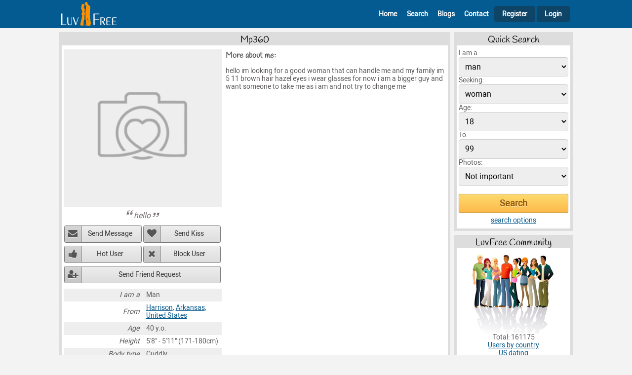

--- FILE ---
content_type: text/html; charset=utf-8
request_url: https://www.google.com/recaptcha/api2/aframe
body_size: 267
content:
<!DOCTYPE HTML><html><head><meta http-equiv="content-type" content="text/html; charset=UTF-8"></head><body><script nonce="p-WrjpEvkHILMpFh1LnFUA">/** Anti-fraud and anti-abuse applications only. See google.com/recaptcha */ try{var clients={'sodar':'https://pagead2.googlesyndication.com/pagead/sodar?'};window.addEventListener("message",function(a){try{if(a.source===window.parent){var b=JSON.parse(a.data);var c=clients[b['id']];if(c){var d=document.createElement('img');d.src=c+b['params']+'&rc='+(localStorage.getItem("rc::a")?sessionStorage.getItem("rc::b"):"");window.document.body.appendChild(d);sessionStorage.setItem("rc::e",parseInt(sessionStorage.getItem("rc::e")||0)+1);localStorage.setItem("rc::h",'1769022115054');}}}catch(b){}});window.parent.postMessage("_grecaptcha_ready", "*");}catch(b){}</script></body></html>